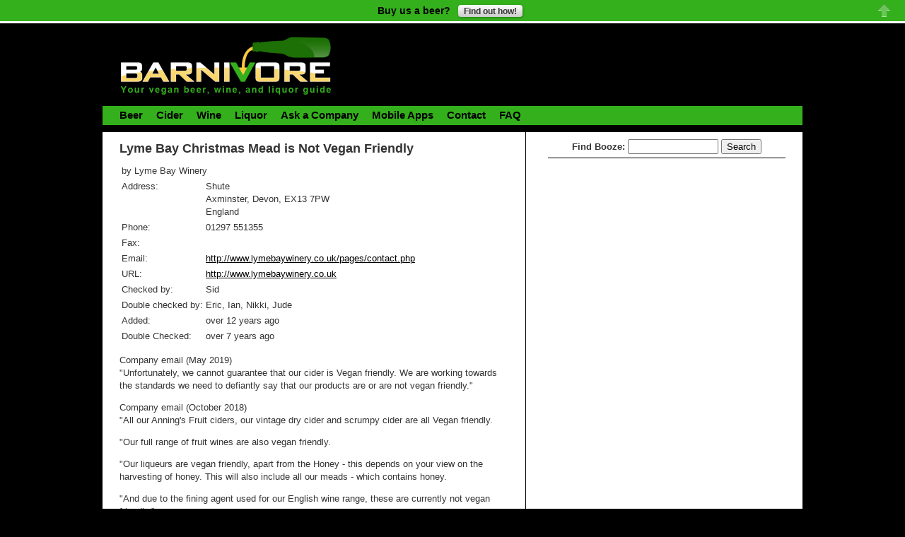

--- FILE ---
content_type: text/html; charset=utf-8
request_url: https://www.barnivore.com/products/14969-lyme-bay-christmas-mead
body_size: 16667
content:
<!DOCTYPE html PUBLIC "-//W3C//DTD XHTML 1.0 Transitional//EN"
       "http://www.w3.org/TR/xhtml1/DTD/xhtml1-transitional.dtd">

<html xmlns="http://www.w3.org/1999/xhtml" xml:lang="en" lang="en">
<head>
  <meta name="viewport" content="width=device-width">
  <meta http-equiv="content-type" content="text/html;charset=UTF-8" />
<script type="text/javascript">window.NREUM||(NREUM={});NREUM.info={"beacon":"bam.nr-data.net","errorBeacon":"bam.nr-data.net","licenseKey":"bb55f9ac1c","applicationID":"400836","transactionName":"cVZdFUMOXFgAQE5GF11dRgJFEh9HDV0W","queueTime":0,"applicationTime":43,"agent":""}</script>
<script type="text/javascript">(window.NREUM||(NREUM={})).init={ajax:{deny_list:["bam.nr-data.net"]},feature_flags:["soft_nav"]};(window.NREUM||(NREUM={})).loader_config={licenseKey:"bb55f9ac1c",applicationID:"400836",browserID:"4265912"};;/*! For license information please see nr-loader-rum-1.308.0.min.js.LICENSE.txt */
(()=>{var e,t,r={163:(e,t,r)=>{"use strict";r.d(t,{j:()=>E});var n=r(384),i=r(1741);var a=r(2555);r(860).K7.genericEvents;const s="experimental.resources",o="register",c=e=>{if(!e||"string"!=typeof e)return!1;try{document.createDocumentFragment().querySelector(e)}catch{return!1}return!0};var d=r(2614),u=r(944),l=r(8122);const f="[data-nr-mask]",g=e=>(0,l.a)(e,(()=>{const e={feature_flags:[],experimental:{allow_registered_children:!1,resources:!1},mask_selector:"*",block_selector:"[data-nr-block]",mask_input_options:{color:!1,date:!1,"datetime-local":!1,email:!1,month:!1,number:!1,range:!1,search:!1,tel:!1,text:!1,time:!1,url:!1,week:!1,textarea:!1,select:!1,password:!0}};return{ajax:{deny_list:void 0,block_internal:!0,enabled:!0,autoStart:!0},api:{get allow_registered_children(){return e.feature_flags.includes(o)||e.experimental.allow_registered_children},set allow_registered_children(t){e.experimental.allow_registered_children=t},duplicate_registered_data:!1},browser_consent_mode:{enabled:!1},distributed_tracing:{enabled:void 0,exclude_newrelic_header:void 0,cors_use_newrelic_header:void 0,cors_use_tracecontext_headers:void 0,allowed_origins:void 0},get feature_flags(){return e.feature_flags},set feature_flags(t){e.feature_flags=t},generic_events:{enabled:!0,autoStart:!0},harvest:{interval:30},jserrors:{enabled:!0,autoStart:!0},logging:{enabled:!0,autoStart:!0},metrics:{enabled:!0,autoStart:!0},obfuscate:void 0,page_action:{enabled:!0},page_view_event:{enabled:!0,autoStart:!0},page_view_timing:{enabled:!0,autoStart:!0},performance:{capture_marks:!1,capture_measures:!1,capture_detail:!0,resources:{get enabled(){return e.feature_flags.includes(s)||e.experimental.resources},set enabled(t){e.experimental.resources=t},asset_types:[],first_party_domains:[],ignore_newrelic:!0}},privacy:{cookies_enabled:!0},proxy:{assets:void 0,beacon:void 0},session:{expiresMs:d.wk,inactiveMs:d.BB},session_replay:{autoStart:!0,enabled:!1,preload:!1,sampling_rate:10,error_sampling_rate:100,collect_fonts:!1,inline_images:!1,fix_stylesheets:!0,mask_all_inputs:!0,get mask_text_selector(){return e.mask_selector},set mask_text_selector(t){c(t)?e.mask_selector="".concat(t,",").concat(f):""===t||null===t?e.mask_selector=f:(0,u.R)(5,t)},get block_class(){return"nr-block"},get ignore_class(){return"nr-ignore"},get mask_text_class(){return"nr-mask"},get block_selector(){return e.block_selector},set block_selector(t){c(t)?e.block_selector+=",".concat(t):""!==t&&(0,u.R)(6,t)},get mask_input_options(){return e.mask_input_options},set mask_input_options(t){t&&"object"==typeof t?e.mask_input_options={...t,password:!0}:(0,u.R)(7,t)}},session_trace:{enabled:!0,autoStart:!0},soft_navigations:{enabled:!0,autoStart:!0},spa:{enabled:!0,autoStart:!0},ssl:void 0,user_actions:{enabled:!0,elementAttributes:["id","className","tagName","type"]}}})());var p=r(6154),m=r(9324);let h=0;const v={buildEnv:m.F3,distMethod:m.Xs,version:m.xv,originTime:p.WN},b={consented:!1},y={appMetadata:{},get consented(){return this.session?.state?.consent||b.consented},set consented(e){b.consented=e},customTransaction:void 0,denyList:void 0,disabled:!1,harvester:void 0,isolatedBacklog:!1,isRecording:!1,loaderType:void 0,maxBytes:3e4,obfuscator:void 0,onerror:void 0,ptid:void 0,releaseIds:{},session:void 0,timeKeeper:void 0,registeredEntities:[],jsAttributesMetadata:{bytes:0},get harvestCount(){return++h}},_=e=>{const t=(0,l.a)(e,y),r=Object.keys(v).reduce((e,t)=>(e[t]={value:v[t],writable:!1,configurable:!0,enumerable:!0},e),{});return Object.defineProperties(t,r)};var w=r(5701);const x=e=>{const t=e.startsWith("http");e+="/",r.p=t?e:"https://"+e};var R=r(7836),k=r(3241);const A={accountID:void 0,trustKey:void 0,agentID:void 0,licenseKey:void 0,applicationID:void 0,xpid:void 0},S=e=>(0,l.a)(e,A),T=new Set;function E(e,t={},r,s){let{init:o,info:c,loader_config:d,runtime:u={},exposed:l=!0}=t;if(!c){const e=(0,n.pV)();o=e.init,c=e.info,d=e.loader_config}e.init=g(o||{}),e.loader_config=S(d||{}),c.jsAttributes??={},p.bv&&(c.jsAttributes.isWorker=!0),e.info=(0,a.D)(c);const f=e.init,m=[c.beacon,c.errorBeacon];T.has(e.agentIdentifier)||(f.proxy.assets&&(x(f.proxy.assets),m.push(f.proxy.assets)),f.proxy.beacon&&m.push(f.proxy.beacon),e.beacons=[...m],function(e){const t=(0,n.pV)();Object.getOwnPropertyNames(i.W.prototype).forEach(r=>{const n=i.W.prototype[r];if("function"!=typeof n||"constructor"===n)return;let a=t[r];e[r]&&!1!==e.exposed&&"micro-agent"!==e.runtime?.loaderType&&(t[r]=(...t)=>{const n=e[r](...t);return a?a(...t):n})})}(e),(0,n.US)("activatedFeatures",w.B)),u.denyList=[...f.ajax.deny_list||[],...f.ajax.block_internal?m:[]],u.ptid=e.agentIdentifier,u.loaderType=r,e.runtime=_(u),T.has(e.agentIdentifier)||(e.ee=R.ee.get(e.agentIdentifier),e.exposed=l,(0,k.W)({agentIdentifier:e.agentIdentifier,drained:!!w.B?.[e.agentIdentifier],type:"lifecycle",name:"initialize",feature:void 0,data:e.config})),T.add(e.agentIdentifier)}},384:(e,t,r)=>{"use strict";r.d(t,{NT:()=>s,US:()=>u,Zm:()=>o,bQ:()=>d,dV:()=>c,pV:()=>l});var n=r(6154),i=r(1863),a=r(1910);const s={beacon:"bam.nr-data.net",errorBeacon:"bam.nr-data.net"};function o(){return n.gm.NREUM||(n.gm.NREUM={}),void 0===n.gm.newrelic&&(n.gm.newrelic=n.gm.NREUM),n.gm.NREUM}function c(){let e=o();return e.o||(e.o={ST:n.gm.setTimeout,SI:n.gm.setImmediate||n.gm.setInterval,CT:n.gm.clearTimeout,XHR:n.gm.XMLHttpRequest,REQ:n.gm.Request,EV:n.gm.Event,PR:n.gm.Promise,MO:n.gm.MutationObserver,FETCH:n.gm.fetch,WS:n.gm.WebSocket},(0,a.i)(...Object.values(e.o))),e}function d(e,t){let r=o();r.initializedAgents??={},t.initializedAt={ms:(0,i.t)(),date:new Date},r.initializedAgents[e]=t}function u(e,t){o()[e]=t}function l(){return function(){let e=o();const t=e.info||{};e.info={beacon:s.beacon,errorBeacon:s.errorBeacon,...t}}(),function(){let e=o();const t=e.init||{};e.init={...t}}(),c(),function(){let e=o();const t=e.loader_config||{};e.loader_config={...t}}(),o()}},782:(e,t,r)=>{"use strict";r.d(t,{T:()=>n});const n=r(860).K7.pageViewTiming},860:(e,t,r)=>{"use strict";r.d(t,{$J:()=>u,K7:()=>c,P3:()=>d,XX:()=>i,Yy:()=>o,df:()=>a,qY:()=>n,v4:()=>s});const n="events",i="jserrors",a="browser/blobs",s="rum",o="browser/logs",c={ajax:"ajax",genericEvents:"generic_events",jserrors:i,logging:"logging",metrics:"metrics",pageAction:"page_action",pageViewEvent:"page_view_event",pageViewTiming:"page_view_timing",sessionReplay:"session_replay",sessionTrace:"session_trace",softNav:"soft_navigations",spa:"spa"},d={[c.pageViewEvent]:1,[c.pageViewTiming]:2,[c.metrics]:3,[c.jserrors]:4,[c.spa]:5,[c.ajax]:6,[c.sessionTrace]:7,[c.softNav]:8,[c.sessionReplay]:9,[c.logging]:10,[c.genericEvents]:11},u={[c.pageViewEvent]:s,[c.pageViewTiming]:n,[c.ajax]:n,[c.spa]:n,[c.softNav]:n,[c.metrics]:i,[c.jserrors]:i,[c.sessionTrace]:a,[c.sessionReplay]:a,[c.logging]:o,[c.genericEvents]:"ins"}},944:(e,t,r)=>{"use strict";r.d(t,{R:()=>i});var n=r(3241);function i(e,t){"function"==typeof console.debug&&(console.debug("New Relic Warning: https://github.com/newrelic/newrelic-browser-agent/blob/main/docs/warning-codes.md#".concat(e),t),(0,n.W)({agentIdentifier:null,drained:null,type:"data",name:"warn",feature:"warn",data:{code:e,secondary:t}}))}},1687:(e,t,r)=>{"use strict";r.d(t,{Ak:()=>d,Ze:()=>f,x3:()=>u});var n=r(3241),i=r(7836),a=r(3606),s=r(860),o=r(2646);const c={};function d(e,t){const r={staged:!1,priority:s.P3[t]||0};l(e),c[e].get(t)||c[e].set(t,r)}function u(e,t){e&&c[e]&&(c[e].get(t)&&c[e].delete(t),p(e,t,!1),c[e].size&&g(e))}function l(e){if(!e)throw new Error("agentIdentifier required");c[e]||(c[e]=new Map)}function f(e="",t="feature",r=!1){if(l(e),!e||!c[e].get(t)||r)return p(e,t);c[e].get(t).staged=!0,g(e)}function g(e){const t=Array.from(c[e]);t.every(([e,t])=>t.staged)&&(t.sort((e,t)=>e[1].priority-t[1].priority),t.forEach(([t])=>{c[e].delete(t),p(e,t)}))}function p(e,t,r=!0){const s=e?i.ee.get(e):i.ee,c=a.i.handlers;if(!s.aborted&&s.backlog&&c){if((0,n.W)({agentIdentifier:e,type:"lifecycle",name:"drain",feature:t}),r){const e=s.backlog[t],r=c[t];if(r){for(let t=0;e&&t<e.length;++t)m(e[t],r);Object.entries(r).forEach(([e,t])=>{Object.values(t||{}).forEach(t=>{t[0]?.on&&t[0]?.context()instanceof o.y&&t[0].on(e,t[1])})})}}s.isolatedBacklog||delete c[t],s.backlog[t]=null,s.emit("drain-"+t,[])}}function m(e,t){var r=e[1];Object.values(t[r]||{}).forEach(t=>{var r=e[0];if(t[0]===r){var n=t[1],i=e[3],a=e[2];n.apply(i,a)}})}},1738:(e,t,r)=>{"use strict";r.d(t,{U:()=>g,Y:()=>f});var n=r(3241),i=r(9908),a=r(1863),s=r(944),o=r(5701),c=r(3969),d=r(8362),u=r(860),l=r(4261);function f(e,t,r,a){const f=a||r;!f||f[e]&&f[e]!==d.d.prototype[e]||(f[e]=function(){(0,i.p)(c.xV,["API/"+e+"/called"],void 0,u.K7.metrics,r.ee),(0,n.W)({agentIdentifier:r.agentIdentifier,drained:!!o.B?.[r.agentIdentifier],type:"data",name:"api",feature:l.Pl+e,data:{}});try{return t.apply(this,arguments)}catch(e){(0,s.R)(23,e)}})}function g(e,t,r,n,s){const o=e.info;null===r?delete o.jsAttributes[t]:o.jsAttributes[t]=r,(s||null===r)&&(0,i.p)(l.Pl+n,[(0,a.t)(),t,r],void 0,"session",e.ee)}},1741:(e,t,r)=>{"use strict";r.d(t,{W:()=>a});var n=r(944),i=r(4261);class a{#e(e,...t){if(this[e]!==a.prototype[e])return this[e](...t);(0,n.R)(35,e)}addPageAction(e,t){return this.#e(i.hG,e,t)}register(e){return this.#e(i.eY,e)}recordCustomEvent(e,t){return this.#e(i.fF,e,t)}setPageViewName(e,t){return this.#e(i.Fw,e,t)}setCustomAttribute(e,t,r){return this.#e(i.cD,e,t,r)}noticeError(e,t){return this.#e(i.o5,e,t)}setUserId(e,t=!1){return this.#e(i.Dl,e,t)}setApplicationVersion(e){return this.#e(i.nb,e)}setErrorHandler(e){return this.#e(i.bt,e)}addRelease(e,t){return this.#e(i.k6,e,t)}log(e,t){return this.#e(i.$9,e,t)}start(){return this.#e(i.d3)}finished(e){return this.#e(i.BL,e)}recordReplay(){return this.#e(i.CH)}pauseReplay(){return this.#e(i.Tb)}addToTrace(e){return this.#e(i.U2,e)}setCurrentRouteName(e){return this.#e(i.PA,e)}interaction(e){return this.#e(i.dT,e)}wrapLogger(e,t,r){return this.#e(i.Wb,e,t,r)}measure(e,t){return this.#e(i.V1,e,t)}consent(e){return this.#e(i.Pv,e)}}},1863:(e,t,r)=>{"use strict";function n(){return Math.floor(performance.now())}r.d(t,{t:()=>n})},1910:(e,t,r)=>{"use strict";r.d(t,{i:()=>a});var n=r(944);const i=new Map;function a(...e){return e.every(e=>{if(i.has(e))return i.get(e);const t="function"==typeof e?e.toString():"",r=t.includes("[native code]"),a=t.includes("nrWrapper");return r||a||(0,n.R)(64,e?.name||t),i.set(e,r),r})}},2555:(e,t,r)=>{"use strict";r.d(t,{D:()=>o,f:()=>s});var n=r(384),i=r(8122);const a={beacon:n.NT.beacon,errorBeacon:n.NT.errorBeacon,licenseKey:void 0,applicationID:void 0,sa:void 0,queueTime:void 0,applicationTime:void 0,ttGuid:void 0,user:void 0,account:void 0,product:void 0,extra:void 0,jsAttributes:{},userAttributes:void 0,atts:void 0,transactionName:void 0,tNamePlain:void 0};function s(e){try{return!!e.licenseKey&&!!e.errorBeacon&&!!e.applicationID}catch(e){return!1}}const o=e=>(0,i.a)(e,a)},2614:(e,t,r)=>{"use strict";r.d(t,{BB:()=>s,H3:()=>n,g:()=>d,iL:()=>c,tS:()=>o,uh:()=>i,wk:()=>a});const n="NRBA",i="SESSION",a=144e5,s=18e5,o={STARTED:"session-started",PAUSE:"session-pause",RESET:"session-reset",RESUME:"session-resume",UPDATE:"session-update"},c={SAME_TAB:"same-tab",CROSS_TAB:"cross-tab"},d={OFF:0,FULL:1,ERROR:2}},2646:(e,t,r)=>{"use strict";r.d(t,{y:()=>n});class n{constructor(e){this.contextId=e}}},2843:(e,t,r)=>{"use strict";r.d(t,{G:()=>a,u:()=>i});var n=r(3878);function i(e,t=!1,r,i){(0,n.DD)("visibilitychange",function(){if(t)return void("hidden"===document.visibilityState&&e());e(document.visibilityState)},r,i)}function a(e,t,r){(0,n.sp)("pagehide",e,t,r)}},3241:(e,t,r)=>{"use strict";r.d(t,{W:()=>a});var n=r(6154);const i="newrelic";function a(e={}){try{n.gm.dispatchEvent(new CustomEvent(i,{detail:e}))}catch(e){}}},3606:(e,t,r)=>{"use strict";r.d(t,{i:()=>a});var n=r(9908);a.on=s;var i=a.handlers={};function a(e,t,r,a){s(a||n.d,i,e,t,r)}function s(e,t,r,i,a){a||(a="feature"),e||(e=n.d);var s=t[a]=t[a]||{};(s[r]=s[r]||[]).push([e,i])}},3878:(e,t,r)=>{"use strict";function n(e,t){return{capture:e,passive:!1,signal:t}}function i(e,t,r=!1,i){window.addEventListener(e,t,n(r,i))}function a(e,t,r=!1,i){document.addEventListener(e,t,n(r,i))}r.d(t,{DD:()=>a,jT:()=>n,sp:()=>i})},3969:(e,t,r)=>{"use strict";r.d(t,{TZ:()=>n,XG:()=>o,rs:()=>i,xV:()=>s,z_:()=>a});const n=r(860).K7.metrics,i="sm",a="cm",s="storeSupportabilityMetrics",o="storeEventMetrics"},4234:(e,t,r)=>{"use strict";r.d(t,{W:()=>a});var n=r(7836),i=r(1687);class a{constructor(e,t){this.agentIdentifier=e,this.ee=n.ee.get(e),this.featureName=t,this.blocked=!1}deregisterDrain(){(0,i.x3)(this.agentIdentifier,this.featureName)}}},4261:(e,t,r)=>{"use strict";r.d(t,{$9:()=>d,BL:()=>o,CH:()=>g,Dl:()=>_,Fw:()=>y,PA:()=>h,Pl:()=>n,Pv:()=>k,Tb:()=>l,U2:()=>a,V1:()=>R,Wb:()=>x,bt:()=>b,cD:()=>v,d3:()=>w,dT:()=>c,eY:()=>p,fF:()=>f,hG:()=>i,k6:()=>s,nb:()=>m,o5:()=>u});const n="api-",i="addPageAction",a="addToTrace",s="addRelease",o="finished",c="interaction",d="log",u="noticeError",l="pauseReplay",f="recordCustomEvent",g="recordReplay",p="register",m="setApplicationVersion",h="setCurrentRouteName",v="setCustomAttribute",b="setErrorHandler",y="setPageViewName",_="setUserId",w="start",x="wrapLogger",R="measure",k="consent"},5289:(e,t,r)=>{"use strict";r.d(t,{GG:()=>s,Qr:()=>c,sB:()=>o});var n=r(3878),i=r(6389);function a(){return"undefined"==typeof document||"complete"===document.readyState}function s(e,t){if(a())return e();const r=(0,i.J)(e),s=setInterval(()=>{a()&&(clearInterval(s),r())},500);(0,n.sp)("load",r,t)}function o(e){if(a())return e();(0,n.DD)("DOMContentLoaded",e)}function c(e){if(a())return e();(0,n.sp)("popstate",e)}},5607:(e,t,r)=>{"use strict";r.d(t,{W:()=>n});const n=(0,r(9566).bz)()},5701:(e,t,r)=>{"use strict";r.d(t,{B:()=>a,t:()=>s});var n=r(3241);const i=new Set,a={};function s(e,t){const r=t.agentIdentifier;a[r]??={},e&&"object"==typeof e&&(i.has(r)||(t.ee.emit("rumresp",[e]),a[r]=e,i.add(r),(0,n.W)({agentIdentifier:r,loaded:!0,drained:!0,type:"lifecycle",name:"load",feature:void 0,data:e})))}},6154:(e,t,r)=>{"use strict";r.d(t,{OF:()=>c,RI:()=>i,WN:()=>u,bv:()=>a,eN:()=>l,gm:()=>s,mw:()=>o,sb:()=>d});var n=r(1863);const i="undefined"!=typeof window&&!!window.document,a="undefined"!=typeof WorkerGlobalScope&&("undefined"!=typeof self&&self instanceof WorkerGlobalScope&&self.navigator instanceof WorkerNavigator||"undefined"!=typeof globalThis&&globalThis instanceof WorkerGlobalScope&&globalThis.navigator instanceof WorkerNavigator),s=i?window:"undefined"!=typeof WorkerGlobalScope&&("undefined"!=typeof self&&self instanceof WorkerGlobalScope&&self||"undefined"!=typeof globalThis&&globalThis instanceof WorkerGlobalScope&&globalThis),o=Boolean("hidden"===s?.document?.visibilityState),c=/iPad|iPhone|iPod/.test(s.navigator?.userAgent),d=c&&"undefined"==typeof SharedWorker,u=((()=>{const e=s.navigator?.userAgent?.match(/Firefox[/\s](\d+\.\d+)/);Array.isArray(e)&&e.length>=2&&e[1]})(),Date.now()-(0,n.t)()),l=()=>"undefined"!=typeof PerformanceNavigationTiming&&s?.performance?.getEntriesByType("navigation")?.[0]?.responseStart},6389:(e,t,r)=>{"use strict";function n(e,t=500,r={}){const n=r?.leading||!1;let i;return(...r)=>{n&&void 0===i&&(e.apply(this,r),i=setTimeout(()=>{i=clearTimeout(i)},t)),n||(clearTimeout(i),i=setTimeout(()=>{e.apply(this,r)},t))}}function i(e){let t=!1;return(...r)=>{t||(t=!0,e.apply(this,r))}}r.d(t,{J:()=>i,s:()=>n})},6630:(e,t,r)=>{"use strict";r.d(t,{T:()=>n});const n=r(860).K7.pageViewEvent},7699:(e,t,r)=>{"use strict";r.d(t,{It:()=>a,KC:()=>o,No:()=>i,qh:()=>s});var n=r(860);const i=16e3,a=1e6,s="SESSION_ERROR",o={[n.K7.logging]:!0,[n.K7.genericEvents]:!1,[n.K7.jserrors]:!1,[n.K7.ajax]:!1}},7836:(e,t,r)=>{"use strict";r.d(t,{P:()=>o,ee:()=>c});var n=r(384),i=r(8990),a=r(2646),s=r(5607);const o="nr@context:".concat(s.W),c=function e(t,r){var n={},s={},u={},l=!1;try{l=16===r.length&&d.initializedAgents?.[r]?.runtime.isolatedBacklog}catch(e){}var f={on:p,addEventListener:p,removeEventListener:function(e,t){var r=n[e];if(!r)return;for(var i=0;i<r.length;i++)r[i]===t&&r.splice(i,1)},emit:function(e,r,n,i,a){!1!==a&&(a=!0);if(c.aborted&&!i)return;t&&a&&t.emit(e,r,n);var o=g(n);m(e).forEach(e=>{e.apply(o,r)});var d=v()[s[e]];d&&d.push([f,e,r,o]);return o},get:h,listeners:m,context:g,buffer:function(e,t){const r=v();if(t=t||"feature",f.aborted)return;Object.entries(e||{}).forEach(([e,n])=>{s[n]=t,t in r||(r[t]=[])})},abort:function(){f._aborted=!0,Object.keys(f.backlog).forEach(e=>{delete f.backlog[e]})},isBuffering:function(e){return!!v()[s[e]]},debugId:r,backlog:l?{}:t&&"object"==typeof t.backlog?t.backlog:{},isolatedBacklog:l};return Object.defineProperty(f,"aborted",{get:()=>{let e=f._aborted||!1;return e||(t&&(e=t.aborted),e)}}),f;function g(e){return e&&e instanceof a.y?e:e?(0,i.I)(e,o,()=>new a.y(o)):new a.y(o)}function p(e,t){n[e]=m(e).concat(t)}function m(e){return n[e]||[]}function h(t){return u[t]=u[t]||e(f,t)}function v(){return f.backlog}}(void 0,"globalEE"),d=(0,n.Zm)();d.ee||(d.ee=c)},8122:(e,t,r)=>{"use strict";r.d(t,{a:()=>i});var n=r(944);function i(e,t){try{if(!e||"object"!=typeof e)return(0,n.R)(3);if(!t||"object"!=typeof t)return(0,n.R)(4);const r=Object.create(Object.getPrototypeOf(t),Object.getOwnPropertyDescriptors(t)),a=0===Object.keys(r).length?e:r;for(let s in a)if(void 0!==e[s])try{if(null===e[s]){r[s]=null;continue}Array.isArray(e[s])&&Array.isArray(t[s])?r[s]=Array.from(new Set([...e[s],...t[s]])):"object"==typeof e[s]&&"object"==typeof t[s]?r[s]=i(e[s],t[s]):r[s]=e[s]}catch(e){r[s]||(0,n.R)(1,e)}return r}catch(e){(0,n.R)(2,e)}}},8362:(e,t,r)=>{"use strict";r.d(t,{d:()=>a});var n=r(9566),i=r(1741);class a extends i.W{agentIdentifier=(0,n.LA)(16)}},8374:(e,t,r)=>{r.nc=(()=>{try{return document?.currentScript?.nonce}catch(e){}return""})()},8990:(e,t,r)=>{"use strict";r.d(t,{I:()=>i});var n=Object.prototype.hasOwnProperty;function i(e,t,r){if(n.call(e,t))return e[t];var i=r();if(Object.defineProperty&&Object.keys)try{return Object.defineProperty(e,t,{value:i,writable:!0,enumerable:!1}),i}catch(e){}return e[t]=i,i}},9324:(e,t,r)=>{"use strict";r.d(t,{F3:()=>i,Xs:()=>a,xv:()=>n});const n="1.308.0",i="PROD",a="CDN"},9566:(e,t,r)=>{"use strict";r.d(t,{LA:()=>o,bz:()=>s});var n=r(6154);const i="xxxxxxxx-xxxx-4xxx-yxxx-xxxxxxxxxxxx";function a(e,t){return e?15&e[t]:16*Math.random()|0}function s(){const e=n.gm?.crypto||n.gm?.msCrypto;let t,r=0;return e&&e.getRandomValues&&(t=e.getRandomValues(new Uint8Array(30))),i.split("").map(e=>"x"===e?a(t,r++).toString(16):"y"===e?(3&a()|8).toString(16):e).join("")}function o(e){const t=n.gm?.crypto||n.gm?.msCrypto;let r,i=0;t&&t.getRandomValues&&(r=t.getRandomValues(new Uint8Array(e)));const s=[];for(var o=0;o<e;o++)s.push(a(r,i++).toString(16));return s.join("")}},9908:(e,t,r)=>{"use strict";r.d(t,{d:()=>n,p:()=>i});var n=r(7836).ee.get("handle");function i(e,t,r,i,a){a?(a.buffer([e],i),a.emit(e,t,r)):(n.buffer([e],i),n.emit(e,t,r))}}},n={};function i(e){var t=n[e];if(void 0!==t)return t.exports;var a=n[e]={exports:{}};return r[e](a,a.exports,i),a.exports}i.m=r,i.d=(e,t)=>{for(var r in t)i.o(t,r)&&!i.o(e,r)&&Object.defineProperty(e,r,{enumerable:!0,get:t[r]})},i.f={},i.e=e=>Promise.all(Object.keys(i.f).reduce((t,r)=>(i.f[r](e,t),t),[])),i.u=e=>"nr-rum-1.308.0.min.js",i.o=(e,t)=>Object.prototype.hasOwnProperty.call(e,t),e={},t="NRBA-1.308.0.PROD:",i.l=(r,n,a,s)=>{if(e[r])e[r].push(n);else{var o,c;if(void 0!==a)for(var d=document.getElementsByTagName("script"),u=0;u<d.length;u++){var l=d[u];if(l.getAttribute("src")==r||l.getAttribute("data-webpack")==t+a){o=l;break}}if(!o){c=!0;var f={296:"sha512-+MIMDsOcckGXa1EdWHqFNv7P+JUkd5kQwCBr3KE6uCvnsBNUrdSt4a/3/L4j4TxtnaMNjHpza2/erNQbpacJQA=="};(o=document.createElement("script")).charset="utf-8",i.nc&&o.setAttribute("nonce",i.nc),o.setAttribute("data-webpack",t+a),o.src=r,0!==o.src.indexOf(window.location.origin+"/")&&(o.crossOrigin="anonymous"),f[s]&&(o.integrity=f[s])}e[r]=[n];var g=(t,n)=>{o.onerror=o.onload=null,clearTimeout(p);var i=e[r];if(delete e[r],o.parentNode&&o.parentNode.removeChild(o),i&&i.forEach(e=>e(n)),t)return t(n)},p=setTimeout(g.bind(null,void 0,{type:"timeout",target:o}),12e4);o.onerror=g.bind(null,o.onerror),o.onload=g.bind(null,o.onload),c&&document.head.appendChild(o)}},i.r=e=>{"undefined"!=typeof Symbol&&Symbol.toStringTag&&Object.defineProperty(e,Symbol.toStringTag,{value:"Module"}),Object.defineProperty(e,"__esModule",{value:!0})},i.p="https://js-agent.newrelic.com/",(()=>{var e={374:0,840:0};i.f.j=(t,r)=>{var n=i.o(e,t)?e[t]:void 0;if(0!==n)if(n)r.push(n[2]);else{var a=new Promise((r,i)=>n=e[t]=[r,i]);r.push(n[2]=a);var s=i.p+i.u(t),o=new Error;i.l(s,r=>{if(i.o(e,t)&&(0!==(n=e[t])&&(e[t]=void 0),n)){var a=r&&("load"===r.type?"missing":r.type),s=r&&r.target&&r.target.src;o.message="Loading chunk "+t+" failed: ("+a+": "+s+")",o.name="ChunkLoadError",o.type=a,o.request=s,n[1](o)}},"chunk-"+t,t)}};var t=(t,r)=>{var n,a,[s,o,c]=r,d=0;if(s.some(t=>0!==e[t])){for(n in o)i.o(o,n)&&(i.m[n]=o[n]);if(c)c(i)}for(t&&t(r);d<s.length;d++)a=s[d],i.o(e,a)&&e[a]&&e[a][0](),e[a]=0},r=self["webpackChunk:NRBA-1.308.0.PROD"]=self["webpackChunk:NRBA-1.308.0.PROD"]||[];r.forEach(t.bind(null,0)),r.push=t.bind(null,r.push.bind(r))})(),(()=>{"use strict";i(8374);var e=i(8362),t=i(860);const r=Object.values(t.K7);var n=i(163);var a=i(9908),s=i(1863),o=i(4261),c=i(1738);var d=i(1687),u=i(4234),l=i(5289),f=i(6154),g=i(944),p=i(384);const m=e=>f.RI&&!0===e?.privacy.cookies_enabled;function h(e){return!!(0,p.dV)().o.MO&&m(e)&&!0===e?.session_trace.enabled}var v=i(6389),b=i(7699);class y extends u.W{constructor(e,t){super(e.agentIdentifier,t),this.agentRef=e,this.abortHandler=void 0,this.featAggregate=void 0,this.loadedSuccessfully=void 0,this.onAggregateImported=new Promise(e=>{this.loadedSuccessfully=e}),this.deferred=Promise.resolve(),!1===e.init[this.featureName].autoStart?this.deferred=new Promise((t,r)=>{this.ee.on("manual-start-all",(0,v.J)(()=>{(0,d.Ak)(e.agentIdentifier,this.featureName),t()}))}):(0,d.Ak)(e.agentIdentifier,t)}importAggregator(e,t,r={}){if(this.featAggregate)return;const n=async()=>{let n;await this.deferred;try{if(m(e.init)){const{setupAgentSession:t}=await i.e(296).then(i.bind(i,3305));n=t(e)}}catch(e){(0,g.R)(20,e),this.ee.emit("internal-error",[e]),(0,a.p)(b.qh,[e],void 0,this.featureName,this.ee)}try{if(!this.#t(this.featureName,n,e.init))return(0,d.Ze)(this.agentIdentifier,this.featureName),void this.loadedSuccessfully(!1);const{Aggregate:i}=await t();this.featAggregate=new i(e,r),e.runtime.harvester.initializedAggregates.push(this.featAggregate),this.loadedSuccessfully(!0)}catch(e){(0,g.R)(34,e),this.abortHandler?.(),(0,d.Ze)(this.agentIdentifier,this.featureName,!0),this.loadedSuccessfully(!1),this.ee&&this.ee.abort()}};f.RI?(0,l.GG)(()=>n(),!0):n()}#t(e,r,n){if(this.blocked)return!1;switch(e){case t.K7.sessionReplay:return h(n)&&!!r;case t.K7.sessionTrace:return!!r;default:return!0}}}var _=i(6630),w=i(2614),x=i(3241);class R extends y{static featureName=_.T;constructor(e){var t;super(e,_.T),this.setupInspectionEvents(e.agentIdentifier),t=e,(0,c.Y)(o.Fw,function(e,r){"string"==typeof e&&("/"!==e.charAt(0)&&(e="/"+e),t.runtime.customTransaction=(r||"http://custom.transaction")+e,(0,a.p)(o.Pl+o.Fw,[(0,s.t)()],void 0,void 0,t.ee))},t),this.importAggregator(e,()=>i.e(296).then(i.bind(i,3943)))}setupInspectionEvents(e){const t=(t,r)=>{t&&(0,x.W)({agentIdentifier:e,timeStamp:t.timeStamp,loaded:"complete"===t.target.readyState,type:"window",name:r,data:t.target.location+""})};(0,l.sB)(e=>{t(e,"DOMContentLoaded")}),(0,l.GG)(e=>{t(e,"load")}),(0,l.Qr)(e=>{t(e,"navigate")}),this.ee.on(w.tS.UPDATE,(t,r)=>{(0,x.W)({agentIdentifier:e,type:"lifecycle",name:"session",data:r})})}}class k extends e.d{constructor(e){var t;(super(),f.gm)?(this.features={},(0,p.bQ)(this.agentIdentifier,this),this.desiredFeatures=new Set(e.features||[]),this.desiredFeatures.add(R),(0,n.j)(this,e,e.loaderType||"agent"),t=this,(0,c.Y)(o.cD,function(e,r,n=!1){if("string"==typeof e){if(["string","number","boolean"].includes(typeof r)||null===r)return(0,c.U)(t,e,r,o.cD,n);(0,g.R)(40,typeof r)}else(0,g.R)(39,typeof e)},t),function(e){(0,c.Y)(o.Dl,function(t,r=!1){if("string"!=typeof t&&null!==t)return void(0,g.R)(41,typeof t);const n=e.info.jsAttributes["enduser.id"];r&&null!=n&&n!==t?(0,a.p)(o.Pl+"setUserIdAndResetSession",[t],void 0,"session",e.ee):(0,c.U)(e,"enduser.id",t,o.Dl,!0)},e)}(this),function(e){(0,c.Y)(o.nb,function(t){if("string"==typeof t||null===t)return(0,c.U)(e,"application.version",t,o.nb,!1);(0,g.R)(42,typeof t)},e)}(this),function(e){(0,c.Y)(o.d3,function(){e.ee.emit("manual-start-all")},e)}(this),function(e){(0,c.Y)(o.Pv,function(t=!0){if("boolean"==typeof t){if((0,a.p)(o.Pl+o.Pv,[t],void 0,"session",e.ee),e.runtime.consented=t,t){const t=e.features.page_view_event;t.onAggregateImported.then(e=>{const r=t.featAggregate;e&&!r.sentRum&&r.sendRum()})}}else(0,g.R)(65,typeof t)},e)}(this),this.run()):(0,g.R)(21)}get config(){return{info:this.info,init:this.init,loader_config:this.loader_config,runtime:this.runtime}}get api(){return this}run(){try{const e=function(e){const t={};return r.forEach(r=>{t[r]=!!e[r]?.enabled}),t}(this.init),n=[...this.desiredFeatures];n.sort((e,r)=>t.P3[e.featureName]-t.P3[r.featureName]),n.forEach(r=>{if(!e[r.featureName]&&r.featureName!==t.K7.pageViewEvent)return;if(r.featureName===t.K7.spa)return void(0,g.R)(67);const n=function(e){switch(e){case t.K7.ajax:return[t.K7.jserrors];case t.K7.sessionTrace:return[t.K7.ajax,t.K7.pageViewEvent];case t.K7.sessionReplay:return[t.K7.sessionTrace];case t.K7.pageViewTiming:return[t.K7.pageViewEvent];default:return[]}}(r.featureName).filter(e=>!(e in this.features));n.length>0&&(0,g.R)(36,{targetFeature:r.featureName,missingDependencies:n}),this.features[r.featureName]=new r(this)})}catch(e){(0,g.R)(22,e);for(const e in this.features)this.features[e].abortHandler?.();const t=(0,p.Zm)();delete t.initializedAgents[this.agentIdentifier]?.features,delete this.sharedAggregator;return t.ee.get(this.agentIdentifier).abort(),!1}}}var A=i(2843),S=i(782);class T extends y{static featureName=S.T;constructor(e){super(e,S.T),f.RI&&((0,A.u)(()=>(0,a.p)("docHidden",[(0,s.t)()],void 0,S.T,this.ee),!0),(0,A.G)(()=>(0,a.p)("winPagehide",[(0,s.t)()],void 0,S.T,this.ee)),this.importAggregator(e,()=>i.e(296).then(i.bind(i,2117))))}}var E=i(3969);class I extends y{static featureName=E.TZ;constructor(e){super(e,E.TZ),f.RI&&document.addEventListener("securitypolicyviolation",e=>{(0,a.p)(E.xV,["Generic/CSPViolation/Detected"],void 0,this.featureName,this.ee)}),this.importAggregator(e,()=>i.e(296).then(i.bind(i,9623)))}}new k({features:[R,T,I],loaderType:"lite"})})()})();</script>
  <title>Lyme Bay Christmas Mead is Not Vegan Friendly - Barnivore vegan wine guide</title>
  <meta name="Description" content="Barnivore says that Lyme Bay Christmas Mead is Not Vegan Friendly" />
  <link rel="stylesheet" href="/assets/application-32760b92f235755058d1fcec88aef1d7103cb58bd9d1e1f368659116e9443c3a.css" />
  <script src="/assets/application-0e7d575e435b9a9c69a0e299cef5b2aba4aeeda2b49b0e72c7dbfeaac198fd72.js"></script>
  <script async src="https://www.googletagmanager.com/gtag/js?id=G-4KQFTLGPLZ"></script>
  <script>
    window.dataLayer = window.dataLayer || [];
    function gtag(){dataLayer.push(arguments);}
    gtag('js', new Date());

    gtag('config', 'G-4KQFTLGPLZ');
  </script>
  
</head>
<body class="products show">

<div id = "header">
  <a href = "/"><img src = "/images/logo-300x90.png" width="300" height="90" alt = "Barnivore, your vegan wine and beer guide" /></a>

  <div id = "mainmenu">
    <ul>
      <li class = "first"><a href = "/beer">Beer</a></li>
      <li><a href = "/cider">Cider</a></li>
      <li><a href = "/wine">Wine</a></li>
      <li><a href = "/liquor">Liquor</a></li>
      <li><a href = "/askacompany">Ask a Company</a></li>
      <li><a href = "/mobile">Mobile Apps</a></li>
      <li><a href = "/contact">Contact</a></li>
      <li><a href = "/faq">FAQ</a></li>
    </ul>
  </div>
</div>
<div id = "wrapper">

  <div id = "searchbox-mobile">
    <form action="/search" method="get">
        <label for="keyword">Find Booze:</label>
        <input name = "keyword" id = "keyword" value = "" class="search" />
        <input type="submit" value="Search" data-disable-with="Search" />
    </form>
  </div>

  <div id = "right">

    <div id = "searchbox">
      <form action="/search" method="get">
          <label for="keyword">Find Booze:</label>
          <input name = "keyword" id = "keyword" value = "" class="search" />
          <input type="submit" value="Search" data-disable-with="Search" />
      </form>
    </div>

  </div>

  <div id = "content">
    <p style="color: green"></p>
    <h1>Lyme Bay Christmas Mead is Not Vegan Friendly</h1>
<table class='contact_info'>
<tr>
<td colspan='2'>by Lyme Bay Winery</td>
</tr>
<tr>
<td class='label' valign='top'>Address:</td>
<td>Shute<br />Axminster, Devon, EX13 7PW<br />England</td>
</tr>
<tr>
<td class='label' valign='top'>Phone:</td>
<td>01297 551355</td>
</tr>
<tr>
<td class='label' valign='top'>Fax:</td>
<td></td>
</tr>
<tr>
<td class='label' valign='top'>Email:</td>
<td><a href="http://www.lymebaywinery.co.uk/pages/contact.php">http://www.lymebaywinery.co.uk/pages/contact.php</a></td>
</tr>
<tr>
<td class='label' valign='top'>URL:</td>
<td><a href="http://www.lymebaywinery.co.uk">http://www.lymebaywinery.co.uk</a></td>
</tr>
<tr>
<td class='label' valign='top'>Checked by:</td>
<td>Sid</td>
</tr>
<tr>
<td class='label' valign='top'>Double checked by:</td>
<td>Eric, Ian, Nikki, Jude</td>
</tr>
<tr>
<td class='label' valign='top'>Added:</td>
<td>over 12 years ago</td>
</tr>
<tr>
<td class='label' valign='top'>Double Checked:</td>
<td>over 7 years ago</td>
</tr>
</table>

<div class='notes' data-nosnippet>

<p>Company email (May 2019)
<br />"Unfortunately, we cannot guarantee that our cider is Vegan friendly. We are working towards the standards we need to defiantly say that our products are or are not vegan friendly."</p>

<p>Company email (October 2018)
<br />"All our Anning's Fruit ciders, our vintage dry cider and scrumpy cider are all Vegan friendly.</p>

<p>"Our full range of fruit wines are also vegan friendly.</p>

<p>"Our liqueurs are vegan friendly, apart from the Honey - this depends on your view on the harvesting of honey. This will also include all our meads - which contains honey.  </p>

<p>"And due to the fining agent used for our English wine range, these are currently not vegan friendly."</p>

<p>Company email (June 2016) re Highland Wineries Moniack Mead:</p>

<p>[Q: Is Moniack Mead suitable for vegetarians?] "It is indeed!" [But still contains honey]</p>

<p>Company email (July 2013):
<br />"Thank you for your enquiry, all of our Lyme Bay products are suitable for Vegans with the exception of our cream liqueurs and our meads. As for the Otter Ale products it is probably best if you contact them or maybe have a look at their website as we are unsure of their exact contents"</p>

<p>Company email:
<br />"Below I have compiled you a list of products NOT suitable for Vegans.
<br /> 
<br />WINES
<br />Mead Wine (all of them)
<br />Cherry Wine
<br /> 
<br />LIQUEURS
<br />Whisky Mead
<br />Cherry Brandy
<br />Cream Liqueurs (all of them)
<br /> 
<br />PRESERVES
<br />Lemon Curd
<br /> 
<br />And everything else you see in our range is suitable for Vegans."</p>
</div>
<h2>Other products by Lyme Bay Winery:</h2>
<ul class='products'>
<li class='Green'>
<div class='icon'></div>
<div class='status'>
Vegan Friendly
</div>
<div class='info'>
<div class='name'>
<a href="/products/14937-lyme-bay-lymelight-elderberry-wine">Lyme Bay Lymelight Elderberry Wine</a>
</div>
<div class='byline'>
by <a href="/wine/1475/Lyme-Bay-Winery">Lyme Bay Winery</a>, England
<div class='mobile-status'>
Vegan Friendly
</div>
</div>
</div>
<div class='clear'></div>
</li>
<li class='Red'>
<div class='icon'></div>
<div class='status'>
Not Vegan Friendly
</div>
<div class='info'>
<div class='name'>
<a href="/products/14932-lyme-bay-jack-ratt-scrumpy-cider">Lyme Bay Jack Ratt Scrumpy Cider</a>
</div>
<div class='byline'>
by <a href="/cider/1475/Lyme-Bay-Winery">Lyme Bay Winery</a>, England
<div class='mobile-status'>
Not Vegan Friendly
</div>
</div>
</div>
<div class='clear'></div>
</li>
<li class='Red'>
<div class='icon'></div>
<div class='status'>
Not Vegan Friendly
</div>
<div class='info'>
<div class='name'>
<a href="/products/14933-lyme-bay-sparkling-cider">Lyme Bay Sparkling Cider</a>
</div>
<div class='byline'>
by <a href="/cider/1475/Lyme-Bay-Winery">Lyme Bay Winery</a>, England
<div class='mobile-status'>
Not Vegan Friendly
</div>
</div>
</div>
<div class='clear'></div>
</li>
<li class='Red'>
<div class='icon'></div>
<div class='status'>
Not Vegan Friendly
</div>
<div class='info'>
<div class='name'>
<a href="/products/14934-lyme-bay-mulled-cider">Lyme Bay Mulled Cider</a>
</div>
<div class='byline'>
by <a href="/cider/1475/Lyme-Bay-Winery">Lyme Bay Winery</a>, England
<div class='mobile-status'>
Not Vegan Friendly
</div>
</div>
</div>
<div class='clear'></div>
</li>
<li class='Green'>
<div class='icon'></div>
<div class='status'>
Vegan Friendly
</div>
<div class='info'>
<div class='name'>
<a href="/products/14935-lyme-bay-lymelight-blackberry-wine">Lyme Bay Lymelight Blackberry Wine</a>
</div>
<div class='byline'>
by <a href="/wine/1475/Lyme-Bay-Winery">Lyme Bay Winery</a>, England
<div class='mobile-status'>
Vegan Friendly
</div>
</div>
</div>
<div class='clear'></div>
</li>
<li class='Green'>
<div class='icon'></div>
<div class='status'>
Vegan Friendly
</div>
<div class='info'>
<div class='name'>
<a href="/products/14936-lyme-bay-lymelight-cherry-wine">Lyme Bay Lymelight Cherry Wine</a>
</div>
<div class='byline'>
by <a href="/wine/1475/Lyme-Bay-Winery">Lyme Bay Winery</a>, England
<div class='mobile-status'>
Vegan Friendly
</div>
</div>
</div>
<div class='clear'></div>
</li>
<li class='Green'>
<div class='icon'></div>
<div class='status'>
Vegan Friendly
</div>
<div class='info'>
<div class='name'>
<a href="/products/14938-lyme-bay-lymelight-ginger-nettle-wine">Lyme Bay Lymelight Ginger &amp; Nettle Wine</a>
</div>
<div class='byline'>
by <a href="/wine/1475/Lyme-Bay-Winery">Lyme Bay Winery</a>, England
<div class='mobile-status'>
Vegan Friendly
</div>
</div>
</div>
<div class='clear'></div>
</li>
<li class='Green'>
<div class='icon'></div>
<div class='status'>
Vegan Friendly
</div>
<div class='info'>
<div class='name'>
<a href="/products/14939-lyme-bay-lymelight-gooseberry-wine">Lyme Bay Lymelight Gooseberry Wine</a>
</div>
<div class='byline'>
by <a href="/wine/1475/Lyme-Bay-Winery">Lyme Bay Winery</a>, England
<div class='mobile-status'>
Vegan Friendly
</div>
</div>
</div>
<div class='clear'></div>
</li>
<li class='Green'>
<div class='icon'></div>
<div class='status'>
Vegan Friendly
</div>
<div class='info'>
<div class='name'>
<a href="/products/14940-lyme-bay-lymelight-strawberry-wine">Lyme Bay Lymelight Strawberry Wine</a>
</div>
<div class='byline'>
by <a href="/wine/1475/Lyme-Bay-Winery">Lyme Bay Winery</a>, England
<div class='mobile-status'>
Vegan Friendly
</div>
</div>
</div>
<div class='clear'></div>
</li>
<li class='Green'>
<div class='icon'></div>
<div class='status'>
Vegan Friendly
</div>
<div class='info'>
<div class='name'>
<a href="/products/14941-lyme-bay-strawberry-sparkling-wine">Lyme Bay Strawberry Sparkling Wine</a>
</div>
<div class='byline'>
by <a href="/wine/1475/Lyme-Bay-Winery">Lyme Bay Winery</a>, England
<div class='mobile-status'>
Vegan Friendly
</div>
</div>
</div>
<div class='clear'></div>
</li>
<li class='Green'>
<div class='icon'></div>
<div class='status'>
Vegan Friendly
</div>
<div class='info'>
<div class='name'>
<a href="/products/14942-lyme-bay-elderflower-sparkling-wine">Lyme Bay Elderflower Sparkling Wine</a>
</div>
<div class='byline'>
by <a href="/wine/1475/Lyme-Bay-Winery">Lyme Bay Winery</a>, England
<div class='mobile-status'>
Vegan Friendly
</div>
</div>
</div>
<div class='clear'></div>
</li>
<li class='Green'>
<div class='icon'></div>
<div class='status'>
Vegan Friendly
</div>
<div class='info'>
<div class='name'>
<a href="/products/14943-lyme-bay-apricot-wine">Lyme Bay Apricot Wine</a>
</div>
<div class='byline'>
by <a href="/wine/1475/Lyme-Bay-Winery">Lyme Bay Winery</a>, England
<div class='mobile-status'>
Vegan Friendly
</div>
</div>
</div>
<div class='clear'></div>
</li>
<li class='Green'>
<div class='icon'></div>
<div class='status'>
Vegan Friendly
</div>
<div class='info'>
<div class='name'>
<a href="/products/14944-lyme-bay-birch-wine">Lyme Bay Birch Wine</a>
</div>
<div class='byline'>
by <a href="/wine/1475/Lyme-Bay-Winery">Lyme Bay Winery</a>, England
<div class='mobile-status'>
Vegan Friendly
</div>
</div>
</div>
<div class='clear'></div>
</li>
<li class='Green'>
<div class='icon'></div>
<div class='status'>
Vegan Friendly
</div>
<div class='info'>
<div class='name'>
<a href="/products/14945-lyme-bay-blackbeer-and-raisin-wine">Lyme Bay Blackbeer and Raisin Wine</a>
</div>
<div class='byline'>
by <a href="/wine/1475/Lyme-Bay-Winery">Lyme Bay Winery</a>, England
<div class='mobile-status'>
Vegan Friendly
</div>
</div>
</div>
<div class='clear'></div>
</li>
<li class='Green'>
<div class='icon'></div>
<div class='status'>
Vegan Friendly
</div>
<div class='info'>
<div class='name'>
<a href="/products/14946-lyme-bay-blackberry-wine">Lyme Bay Blackberry Wine</a>
</div>
<div class='byline'>
by <a href="/wine/1475/Lyme-Bay-Winery">Lyme Bay Winery</a>, England
<div class='mobile-status'>
Vegan Friendly
</div>
</div>
</div>
<div class='clear'></div>
</li>
<li class='Green'>
<div class='icon'></div>
<div class='status'>
Vegan Friendly
</div>
<div class='info'>
<div class='name'>
<a href="/products/14947-lyme-bay-blackcurrant-wine">Lyme Bay Blackcurrant Wine</a>
</div>
<div class='byline'>
by <a href="/wine/1475/Lyme-Bay-Winery">Lyme Bay Winery</a>, England
<div class='mobile-status'>
Vegan Friendly
</div>
</div>
</div>
<div class='clear'></div>
</li>
<li class='Green'>
<div class='icon'></div>
<div class='status'>
Vegan Friendly
</div>
<div class='info'>
<div class='name'>
<a href="/products/14948-lyme-bay-cherry-wine">Lyme Bay Cherry Wine</a>
</div>
<div class='byline'>
by <a href="/wine/1475/Lyme-Bay-Winery">Lyme Bay Winery</a>, England
<div class='mobile-status'>
Vegan Friendly
</div>
</div>
</div>
<div class='clear'></div>
</li>
<li class='Green'>
<div class='icon'></div>
<div class='status'>
Vegan Friendly
</div>
<div class='info'>
<div class='name'>
<a href="/products/14949-lyme-bay-cowslip-wine">Lyme Bay Cowslip Wine</a>
</div>
<div class='byline'>
by <a href="/wine/1475/Lyme-Bay-Winery">Lyme Bay Winery</a>, England
<div class='mobile-status'>
Vegan Friendly
</div>
</div>
</div>
<div class='clear'></div>
</li>
<li class='Green'>
<div class='icon'></div>
<div class='status'>
Vegan Friendly
</div>
<div class='info'>
<div class='name'>
<a href="/products/14950-lyme-bay-cranberry-wine">Lyme Bay Cranberry Wine</a>
</div>
<div class='byline'>
by <a href="/wine/1475/Lyme-Bay-Winery">Lyme Bay Winery</a>, England
<div class='mobile-status'>
Vegan Friendly
</div>
</div>
</div>
<div class='clear'></div>
</li>
<li class='Green'>
<div class='icon'></div>
<div class='status'>
Vegan Friendly
</div>
<div class='info'>
<div class='name'>
<a href="/products/14951-lyme-bay-damson-wine">Lyme Bay Damson Wine</a>
</div>
<div class='byline'>
by <a href="/wine/1475/Lyme-Bay-Winery">Lyme Bay Winery</a>, England
<div class='mobile-status'>
Vegan Friendly
</div>
</div>
</div>
<div class='clear'></div>
</li>
<li class='Green'>
<div class='icon'></div>
<div class='status'>
Vegan Friendly
</div>
<div class='info'>
<div class='name'>
<a href="/products/14952-lyme-bay-elderberry-wine">Lyme Bay Elderberry Wine</a>
</div>
<div class='byline'>
by <a href="/wine/1475/Lyme-Bay-Winery">Lyme Bay Winery</a>, England
<div class='mobile-status'>
Vegan Friendly
</div>
</div>
</div>
<div class='clear'></div>
</li>
<li class='Green'>
<div class='icon'></div>
<div class='status'>
Vegan Friendly
</div>
<div class='info'>
<div class='name'>
<a href="/products/14953-lyme-bay-elderflower-wine">Lyme Bay Elderflower Wine</a>
</div>
<div class='byline'>
by <a href="/wine/1475/Lyme-Bay-Winery">Lyme Bay Winery</a>, England
<div class='mobile-status'>
Vegan Friendly
</div>
</div>
</div>
<div class='clear'></div>
</li>
<li class='Green'>
<div class='icon'></div>
<div class='status'>
Vegan Friendly
</div>
<div class='info'>
<div class='name'>
<a href="/products/14954-lyme-bay-ginger-wine">Lyme Bay Ginger Wine</a>
</div>
<div class='byline'>
by <a href="/wine/1475/Lyme-Bay-Winery">Lyme Bay Winery</a>, England
<div class='mobile-status'>
Vegan Friendly
</div>
</div>
</div>
<div class='clear'></div>
</li>
<li class='Green'>
<div class='icon'></div>
<div class='status'>
Vegan Friendly
</div>
<div class='info'>
<div class='name'>
<a href="/products/14955-lyme-bay-gooseberry-wine">Lyme Bay Gooseberry Wine</a>
</div>
<div class='byline'>
by <a href="/wine/1475/Lyme-Bay-Winery">Lyme Bay Winery</a>, England
<div class='mobile-status'>
Vegan Friendly
</div>
</div>
</div>
<div class='clear'></div>
</li>
<li class='Red'>
<div class='icon'></div>
<div class='status'>
Not Vegan Friendly
</div>
<div class='info'>
<div class='name'>
<a href="/products/14956-lyme-bay-traditional-mead">Lyme Bay Traditional Mead</a>
</div>
<div class='byline'>
by <a href="/wine/1475/Lyme-Bay-Winery">Lyme Bay Winery</a>, England
<div class='mobile-status'>
Not Vegan Friendly
</div>
</div>
</div>
<div class='clear'></div>
</li>
<li class='Red'>
<div class='icon'></div>
<div class='status'>
Not Vegan Friendly
</div>
<div class='info'>
<div class='name'>
<a href="/products/14957-lyme-bay-westcountry-mead">Lyme Bay Westcountry Mead</a>
</div>
<div class='byline'>
by <a href="/wine/1475/Lyme-Bay-Winery">Lyme Bay Winery</a>, England
<div class='mobile-status'>
Not Vegan Friendly
</div>
</div>
</div>
<div class='clear'></div>
</li>
<li class='Red'>
<div class='icon'></div>
<div class='status'>
Not Vegan Friendly
</div>
<div class='info'>
<div class='name'>
<a href="/products/14958-lyme-bay-garden-mead">Lyme Bay Garden Mead</a>
</div>
<div class='byline'>
by <a href="/wine/1475/Lyme-Bay-Winery">Lyme Bay Winery</a>, England
<div class='mobile-status'>
Not Vegan Friendly
</div>
</div>
</div>
<div class='clear'></div>
</li>
<li class='Red'>
<div class='icon'></div>
<div class='status'>
Not Vegan Friendly
</div>
<div class='info'>
<div class='name'>
<a href="/products/14959-lyme-bay-tournament-mead">Lyme Bay Tournament Mead</a>
</div>
<div class='byline'>
by <a href="/wine/1475/Lyme-Bay-Winery">Lyme Bay Winery</a>, England
<div class='mobile-status'>
Not Vegan Friendly
</div>
</div>
</div>
<div class='clear'></div>
</li>
<li class='Green'>
<div class='icon'></div>
<div class='status'>
Vegan Friendly
</div>
<div class='info'>
<div class='name'>
<a href="/products/14960-lyme-bay-nettle-wine">Lyme Bay Nettle Wine</a>
</div>
<div class='byline'>
by <a href="/wine/1475/Lyme-Bay-Winery">Lyme Bay Winery</a>, England
<div class='mobile-status'>
Vegan Friendly
</div>
</div>
</div>
<div class='clear'></div>
</li>
<li class='Green'>
<div class='icon'></div>
<div class='status'>
Vegan Friendly
</div>
<div class='info'>
<div class='name'>
<a href="/products/14961-lyme-bay-peach-wine">Lyme Bay Peach Wine</a>
</div>
<div class='byline'>
by <a href="/wine/1475/Lyme-Bay-Winery">Lyme Bay Winery</a>, England
<div class='mobile-status'>
Vegan Friendly
</div>
</div>
</div>
<div class='clear'></div>
</li>
<li class='Green'>
<div class='icon'></div>
<div class='status'>
Vegan Friendly
</div>
<div class='info'>
<div class='name'>
<a href="/products/14962-lyme-bay-plum-wine">Lyme Bay Plum Wine</a>
</div>
<div class='byline'>
by <a href="/wine/1475/Lyme-Bay-Winery">Lyme Bay Winery</a>, England
<div class='mobile-status'>
Vegan Friendly
</div>
</div>
</div>
<div class='clear'></div>
</li>
<li class='Green'>
<div class='icon'></div>
<div class='status'>
Vegan Friendly
</div>
<div class='info'>
<div class='name'>
<a href="/products/14963-lyme-bay-quince-wine">Lyme Bay Quince Wine</a>
</div>
<div class='byline'>
by <a href="/wine/1475/Lyme-Bay-Winery">Lyme Bay Winery</a>, England
<div class='mobile-status'>
Vegan Friendly
</div>
</div>
</div>
<div class='clear'></div>
</li>
<li class='Green'>
<div class='icon'></div>
<div class='status'>
Vegan Friendly
</div>
<div class='info'>
<div class='name'>
<a href="/products/14964-lyme-bay-raspberry-wine">Lyme Bay Raspberry Wine</a>
</div>
<div class='byline'>
by <a href="/wine/1475/Lyme-Bay-Winery">Lyme Bay Winery</a>, England
<div class='mobile-status'>
Vegan Friendly
</div>
</div>
</div>
<div class='clear'></div>
</li>
<li class='Green'>
<div class='icon'></div>
<div class='status'>
Vegan Friendly
</div>
<div class='info'>
<div class='name'>
<a href="/products/14965-lyme-bay-rosehip-wine">Lyme Bay Rosehip Wine</a>
</div>
<div class='byline'>
by <a href="/wine/1475/Lyme-Bay-Winery">Lyme Bay Winery</a>, England
<div class='mobile-status'>
Vegan Friendly
</div>
</div>
</div>
<div class='clear'></div>
</li>
<li class='Green'>
<div class='icon'></div>
<div class='status'>
Vegan Friendly
</div>
<div class='info'>
<div class='name'>
<a href="/products/14966-lyme-bay-sloe-wine">Lyme Bay Sloe Wine</a>
</div>
<div class='byline'>
by <a href="/wine/1475/Lyme-Bay-Winery">Lyme Bay Winery</a>, England
<div class='mobile-status'>
Vegan Friendly
</div>
</div>
</div>
<div class='clear'></div>
</li>
<li class='Green'>
<div class='icon'></div>
<div class='status'>
Vegan Friendly
</div>
<div class='info'>
<div class='name'>
<a href="/products/14967-lyme-bay-strawberry-wine">Lyme Bay Strawberry Wine</a>
</div>
<div class='byline'>
by <a href="/wine/1475/Lyme-Bay-Winery">Lyme Bay Winery</a>, England
<div class='mobile-status'>
Vegan Friendly
</div>
</div>
</div>
<div class='clear'></div>
</li>
<li class='Green'>
<div class='icon'></div>
<div class='status'>
Vegan Friendly
</div>
<div class='info'>
<div class='name'>
<a href="/products/14968-lyme-bay-mulled-wine">Lyme Bay Mulled Wine</a>
</div>
<div class='byline'>
by <a href="/wine/1475/Lyme-Bay-Winery">Lyme Bay Winery</a>, England
<div class='mobile-status'>
Vegan Friendly
</div>
</div>
</div>
<div class='clear'></div>
</li>
<li class='Red'>
<div class='icon'></div>
<div class='status'>
Not Vegan Friendly
</div>
<div class='info'>
<div class='name'>
<a href="/products/14969-lyme-bay-christmas-mead">Lyme Bay Christmas Mead</a>
</div>
<div class='byline'>
by <a href="/wine/1475/Lyme-Bay-Winery">Lyme Bay Winery</a>, England
<div class='mobile-status'>
Not Vegan Friendly
</div>
</div>
</div>
<div class='clear'></div>
</li>
<li class='Green'>
<div class='icon'></div>
<div class='status'>
Vegan Friendly
</div>
<div class='info'>
<div class='name'>
<a href="/products/14970-lyme-bay-sloe-gin">Lyme Bay Sloe Gin</a>
</div>
<div class='byline'>
by <a href="/liquor/1475/Lyme-Bay-Winery">Lyme Bay Winery</a>, England
<div class='mobile-status'>
Vegan Friendly
</div>
</div>
</div>
<div class='clear'></div>
</li>
<li class='Green'>
<div class='icon'></div>
<div class='status'>
Vegan Friendly
</div>
<div class='info'>
<div class='name'>
<a href="/products/14971-lyme-bay-damson-gin">Lyme Bay Damson Gin</a>
</div>
<div class='byline'>
by <a href="/liquor/1475/Lyme-Bay-Winery">Lyme Bay Winery</a>, England
<div class='mobile-status'>
Vegan Friendly
</div>
</div>
</div>
<div class='clear'></div>
</li>
<li class='Green'>
<div class='icon'></div>
<div class='status'>
Vegan Friendly
</div>
<div class='info'>
<div class='name'>
<a href="/products/14972-lyme-bay-elderflower-and-lemon-vodka">Lyme Bay Elderflower and Lemon Vodka</a>
</div>
<div class='byline'>
by <a href="/liquor/1475/Lyme-Bay-Winery">Lyme Bay Winery</a>, England
<div class='mobile-status'>
Vegan Friendly
</div>
</div>
</div>
<div class='clear'></div>
</li>
<li class='Green'>
<div class='icon'></div>
<div class='status'>
Vegan Friendly
</div>
<div class='info'>
<div class='name'>
<a href="/products/14973-lyme-bay-blueberry-liqueur">Lyme Bay Blueberry Liqueur</a>
</div>
<div class='byline'>
by <a href="/liquor/1475/Lyme-Bay-Winery">Lyme Bay Winery</a>, England
<div class='mobile-status'>
Vegan Friendly
</div>
</div>
</div>
<div class='clear'></div>
</li>
<li class='Red'>
<div class='icon'></div>
<div class='status'>
Not Vegan Friendly
</div>
<div class='info'>
<div class='name'>
<a href="/products/14974-lyme-bay-butterscotch-brandy-cream-liqueur">Lyme Bay Butterscotch &amp; Brandy Cream Liqueur</a>
</div>
<div class='byline'>
by <a href="/liquor/1475/Lyme-Bay-Winery">Lyme Bay Winery</a>, England
<div class='mobile-status'>
Not Vegan Friendly
</div>
</div>
</div>
<div class='clear'></div>
</li>
<li class='Red'>
<div class='icon'></div>
<div class='status'>
Not Vegan Friendly
</div>
<div class='info'>
<div class='name'>
<a href="/products/14975-lyme-bay-double-chocolate-cream-liqueur">Lyme Bay Double Chocolate Cream Liqueur</a>
</div>
<div class='byline'>
by <a href="/liquor/1475/Lyme-Bay-Winery">Lyme Bay Winery</a>, England
<div class='mobile-status'>
Not Vegan Friendly
</div>
</div>
</div>
<div class='clear'></div>
</li>
<li class='Red'>
<div class='icon'></div>
<div class='status'>
Not Vegan Friendly
</div>
<div class='info'>
<div class='name'>
<a href="/products/14976-lyme-bay-chocolate-orange-cream-liqueur">Lyme Bay Chocolate Orange Cream Liqueur</a>
</div>
<div class='byline'>
by <a href="/liquor/1475/Lyme-Bay-Winery">Lyme Bay Winery</a>, England
<div class='mobile-status'>
Not Vegan Friendly
</div>
</div>
</div>
<div class='clear'></div>
</li>
<li class='Red'>
<div class='icon'></div>
<div class='status'>
Not Vegan Friendly
</div>
<div class='info'>
<div class='name'>
<a href="/products/14977-lyme-bay-ginger-cream-liqueur">Lyme Bay Ginger Cream Liqueur</a>
</div>
<div class='byline'>
by <a href="/liquor/1475/Lyme-Bay-Winery">Lyme Bay Winery</a>, England
<div class='mobile-status'>
Not Vegan Friendly
</div>
</div>
</div>
<div class='clear'></div>
</li>
<li class='Yellow'>
<div class='icon'></div>
<div class='status'>
Unknown
</div>
<div class='info'>
<div class='name'>
<a href="/products/14978-otter-ales">Otter Ales</a>
</div>
<div class='byline'>
by <a href="/beer/1475/Lyme-Bay-Winery">Lyme Bay Winery</a>, England
<div class='mobile-status'>
Unknown
</div>
</div>
</div>
<div class='clear'></div>
</li>
<li class='Red'>
<div class='icon'></div>
<div class='status'>
Not Vegan Friendly
</div>
<div class='info'>
<div class='name'>
<a href="/products/29564-highland-wineries-moniak-mead">Highland Wineries Moniak Mead</a>
</div>
<div class='byline'>
by <a href="/wine/1475/Lyme-Bay-Winery">Lyme Bay Winery</a>, England
<div class='mobile-status'>
Not Vegan Friendly
</div>
</div>
</div>
<div class='clear'></div>
</li>
<li class='Green'>
<div class='icon'></div>
<div class='status'>
Vegan Friendly
</div>
<div class='info'>
<div class='name'>
<a href="/products/45230-lyme-bay-gooseberry-and-elderflower-wine">Lyme Bay Gooseberry and Elderflower Wine</a>
</div>
<div class='byline'>
by <a href="/wine/1475/Lyme-Bay-Winery">Lyme Bay Winery</a>, England
<div class='mobile-status'>
Vegan Friendly
</div>
</div>
</div>
<div class='clear'></div>
</li>
<li class='Green'>
<div class='icon'></div>
<div class='status'>
Vegan Friendly
</div>
<div class='info'>
<div class='name'>
<a href="/products/45231-lyme-bay-summer-berry-wine">Lyme Bay Summer Berry Wine</a>
</div>
<div class='byline'>
by <a href="/wine/1475/Lyme-Bay-Winery">Lyme Bay Winery</a>, England
<div class='mobile-status'>
Vegan Friendly
</div>
</div>
</div>
<div class='clear'></div>
</li>
<li class='Green'>
<div class='icon'></div>
<div class='status'>
Vegan Friendly
</div>
<div class='info'>
<div class='name'>
<a href="/products/45232-lyme-bay-christmas-pudding-wine">Lyme Bay Christmas Pudding Wine</a>
</div>
<div class='byline'>
by <a href="/wine/1475/Lyme-Bay-Winery">Lyme Bay Winery</a>, England
<div class='mobile-status'>
Vegan Friendly
</div>
</div>
</div>
<div class='clear'></div>
</li>
<li class='Red'>
<div class='icon'></div>
<div class='status'>
Not Vegan Friendly
</div>
<div class='info'>
<div class='name'>
<a href="/products/45233-lyme-bay-chilli-mead">Lyme Bay Chilli Mead</a>
</div>
<div class='byline'>
by <a href="/wine/1475/Lyme-Bay-Winery">Lyme Bay Winery</a>, England
<div class='mobile-status'>
Not Vegan Friendly
</div>
</div>
</div>
<div class='clear'></div>
</li>
<li class='Red'>
<div class='icon'></div>
<div class='status'>
Not Vegan Friendly
</div>
<div class='info'>
<div class='name'>
<a href="/products/45234-lyme-bay-rhubarb-mead">Lyme Bay Rhubarb Mead</a>
</div>
<div class='byline'>
by <a href="/wine/1475/Lyme-Bay-Winery">Lyme Bay Winery</a>, England
<div class='mobile-status'>
Not Vegan Friendly
</div>
</div>
</div>
<div class='clear'></div>
</li>
<li class='Red'>
<div class='icon'></div>
<div class='status'>
Not Vegan Friendly
</div>
<div class='info'>
<div class='name'>
<a href="/products/45235-lyme-bay-black-cherry-mead">Lyme Bay Black Cherry Mead</a>
</div>
<div class='byline'>
by <a href="/wine/1475/Lyme-Bay-Winery">Lyme Bay Winery</a>, England
<div class='mobile-status'>
Not Vegan Friendly
</div>
</div>
</div>
<div class='clear'></div>
</li>
<li class='Red'>
<div class='icon'></div>
<div class='status'>
Not Vegan Friendly
</div>
<div class='info'>
<div class='name'>
<a href="/products/45236-yore-sparkling-mead">Yore Sparkling Mead</a>
</div>
<div class='byline'>
by <a href="/wine/1475/Lyme-Bay-Winery">Lyme Bay Winery</a>, England
<div class='mobile-status'>
Not Vegan Friendly
</div>
</div>
</div>
<div class='clear'></div>
</li>
<li class='Red'>
<div class='icon'></div>
<div class='status'>
Not Vegan Friendly
</div>
<div class='info'>
<div class='name'>
<a href="/products/45237-lyme-bay-shoreline">Lyme Bay Shoreline</a>
</div>
<div class='byline'>
by <a href="/wine/1475/Lyme-Bay-Winery">Lyme Bay Winery</a>, England
<div class='mobile-status'>
Not Vegan Friendly
</div>
</div>
</div>
<div class='clear'></div>
</li>
<li class='Red'>
<div class='icon'></div>
<div class='status'>
Not Vegan Friendly
</div>
<div class='info'>
<div class='name'>
<a href="/products/45238-lyme-bay-sandbar">Lyme Bay Sandbar</a>
</div>
<div class='byline'>
by <a href="/wine/1475/Lyme-Bay-Winery">Lyme Bay Winery</a>, England
<div class='mobile-status'>
Not Vegan Friendly
</div>
</div>
</div>
<div class='clear'></div>
</li>
<li class='Red'>
<div class='icon'></div>
<div class='status'>
Not Vegan Friendly
</div>
<div class='info'>
<div class='name'>
<a href="/products/45239-lyme-bay-bacchus-block">Lyme Bay Bacchus Block</a>
</div>
<div class='byline'>
by <a href="/wine/1475/Lyme-Bay-Winery">Lyme Bay Winery</a>, England
<div class='mobile-status'>
Not Vegan Friendly
</div>
</div>
</div>
<div class='clear'></div>
</li>
<li class='Red'>
<div class='icon'></div>
<div class='status'>
Not Vegan Friendly
</div>
<div class='info'>
<div class='name'>
<a href="/products/45240-lyme-bay-pinot-noir">Lyme Bay Pinot Noir</a>
</div>
<div class='byline'>
by <a href="/wine/1475/Lyme-Bay-Winery">Lyme Bay Winery</a>, England
<div class='mobile-status'>
Not Vegan Friendly
</div>
</div>
</div>
<div class='clear'></div>
</li>
<li class='Red'>
<div class='icon'></div>
<div class='status'>
Not Vegan Friendly
</div>
<div class='info'>
<div class='name'>
<a href="/products/45241-lyme-bay-pinot-noir-ros">Lyme Bay Pinot Noir Rosé</a>
</div>
<div class='byline'>
by <a href="/wine/1475/Lyme-Bay-Winery">Lyme Bay Winery</a>, England
<div class='mobile-status'>
Not Vegan Friendly
</div>
</div>
</div>
<div class='clear'></div>
</li>
<li class='Red'>
<div class='icon'></div>
<div class='status'>
Not Vegan Friendly
</div>
<div class='info'>
<div class='name'>
<a href="/products/45242-lyme-bay-chardonnay">Lyme Bay Chardonnay</a>
</div>
<div class='byline'>
by <a href="/wine/1475/Lyme-Bay-Winery">Lyme Bay Winery</a>, England
<div class='mobile-status'>
Not Vegan Friendly
</div>
</div>
</div>
<div class='clear'></div>
</li>
<li class='Red'>
<div class='icon'></div>
<div class='status'>
Not Vegan Friendly
</div>
<div class='info'>
<div class='name'>
<a href="/products/45243-lyme-bay-brut-reserve-sparkling">Lyme Bay Brut Reserve Sparkling</a>
</div>
<div class='byline'>
by <a href="/wine/1475/Lyme-Bay-Winery">Lyme Bay Winery</a>, England
<div class='mobile-status'>
Not Vegan Friendly
</div>
</div>
</div>
<div class='clear'></div>
</li>
<li class='Red'>
<div class='icon'></div>
<div class='status'>
Not Vegan Friendly
</div>
<div class='info'>
<div class='name'>
<a href="/products/45244-lyme-bay-blanc-de-noirs">Lyme Bay Blanc de Noirs</a>
</div>
<div class='byline'>
by <a href="/wine/1475/Lyme-Bay-Winery">Lyme Bay Winery</a>, England
<div class='mobile-status'>
Not Vegan Friendly
</div>
</div>
</div>
<div class='clear'></div>
</li>
<li class='Red'>
<div class='icon'></div>
<div class='status'>
Not Vegan Friendly
</div>
<div class='info'>
<div class='name'>
<a href="/products/45245-lyme-bay-sparkling-ros">Lyme Bay Sparkling Rosé</a>
</div>
<div class='byline'>
by <a href="/wine/1475/Lyme-Bay-Winery">Lyme Bay Winery</a>, England
<div class='mobile-status'>
Not Vegan Friendly
</div>
</div>
</div>
<div class='clear'></div>
</li>
<li class='Red'>
<div class='icon'></div>
<div class='status'>
Not Vegan Friendly
</div>
<div class='info'>
<div class='name'>
<a href="/products/45246-lyme-bay-classic-cuve">Lyme Bay Classic Cuvée</a>
</div>
<div class='byline'>
by <a href="/wine/1475/Lyme-Bay-Winery">Lyme Bay Winery</a>, England
<div class='mobile-status'>
Not Vegan Friendly
</div>
</div>
</div>
<div class='clear'></div>
</li>
<li class='Green'>
<div class='icon'></div>
<div class='status'>
Vegan Friendly
</div>
<div class='info'>
<div class='name'>
<a href="/products/45247-lyme-bay-apricot-brandy-liqueur">Lyme Bay Apricot Brandy Liqueur</a>
</div>
<div class='byline'>
by <a href="/liquor/1475/Lyme-Bay-Winery">Lyme Bay Winery</a>, England
<div class='mobile-status'>
Vegan Friendly
</div>
</div>
</div>
<div class='clear'></div>
</li>
<li class='Green'>
<div class='icon'></div>
<div class='status'>
Vegan Friendly
</div>
<div class='info'>
<div class='name'>
<a href="/products/45248-lyme-bay-blackcurrant-rum-liqueur">Lyme Bay Blackcurrant Rum Liqueur</a>
</div>
<div class='byline'>
by <a href="/liquor/1475/Lyme-Bay-Winery">Lyme Bay Winery</a>, England
<div class='mobile-status'>
Vegan Friendly
</div>
</div>
</div>
<div class='clear'></div>
</li>
<li class='Green'>
<div class='icon'></div>
<div class='status'>
Vegan Friendly
</div>
<div class='info'>
<div class='name'>
<a href="/products/45249-lyme-bay-cherry-brandy-liqueur">Lyme Bay Cherry Brandy Liqueur</a>
</div>
<div class='byline'>
by <a href="/liquor/1475/Lyme-Bay-Winery">Lyme Bay Winery</a>, England
<div class='mobile-status'>
Vegan Friendly
</div>
</div>
</div>
<div class='clear'></div>
</li>
<li class='Green'>
<div class='icon'></div>
<div class='status'>
Vegan Friendly
</div>
<div class='info'>
<div class='name'>
<a href="/products/45250-lyme-bay-damson-liqueur">Lyme Bay Damson Liqueur</a>
</div>
<div class='byline'>
by <a href="/liquor/1475/Lyme-Bay-Winery">Lyme Bay Winery</a>, England
<div class='mobile-status'>
Vegan Friendly
</div>
</div>
</div>
<div class='clear'></div>
</li>
<li class='Green'>
<div class='icon'></div>
<div class='status'>
Vegan Friendly
</div>
<div class='info'>
<div class='name'>
<a href="/products/45251-lyme-bay-elderberry-port-liqueur">Lyme Bay Elderberry &amp; Port Liqueur</a>
</div>
<div class='byline'>
by <a href="/liquor/1475/Lyme-Bay-Winery">Lyme Bay Winery</a>, England
<div class='mobile-status'>
Vegan Friendly
</div>
</div>
</div>
<div class='clear'></div>
</li>
<li class='Green'>
<div class='icon'></div>
<div class='status'>
Vegan Friendly
</div>
<div class='info'>
<div class='name'>
<a href="/products/45252-lyme-bay-sloe-liqueur">Lyme Bay Sloe Liqueur</a>
</div>
<div class='byline'>
by <a href="/liquor/1475/Lyme-Bay-Winery">Lyme Bay Winery</a>, England
<div class='mobile-status'>
Vegan Friendly
</div>
</div>
</div>
<div class='clear'></div>
</li>
<li class='Green'>
<div class='icon'></div>
<div class='status'>
Vegan Friendly
</div>
<div class='info'>
<div class='name'>
<a href="/products/45253-lyme-bay-ginger-liqueur">Lyme Bay Ginger Liqueur</a>
</div>
<div class='byline'>
by <a href="/liquor/1475/Lyme-Bay-Winery">Lyme Bay Winery</a>, England
<div class='mobile-status'>
Vegan Friendly
</div>
</div>
</div>
<div class='clear'></div>
</li>
<li class='Red'>
<div class='icon'></div>
<div class='status'>
Not Vegan Friendly
</div>
<div class='info'>
<div class='name'>
<a href="/products/45254-lyme-bay-honey-liqueur">Lyme Bay Honey Liqueur</a>
</div>
<div class='byline'>
by <a href="/liquor/1475/Lyme-Bay-Winery">Lyme Bay Winery</a>, England
<div class='mobile-status'>
Not Vegan Friendly
</div>
</div>
</div>
<div class='clear'></div>
</li>
<li class='Green'>
<div class='icon'></div>
<div class='status'>
Vegan Friendly
</div>
<div class='info'>
<div class='name'>
<a href="/products/45255-lyme-bay-raspberry-reserve-liqueur">Lyme Bay Raspberry Reserve Liqueur</a>
</div>
<div class='byline'>
by <a href="/liquor/1475/Lyme-Bay-Winery">Lyme Bay Winery</a>, England
<div class='mobile-status'>
Vegan Friendly
</div>
</div>
</div>
<div class='clear'></div>
</li>
<li class='Red'>
<div class='icon'></div>
<div class='status'>
Not Vegan Friendly
</div>
<div class='info'>
<div class='name'>
<a href="/products/45256-lyme-bay-salted-caramel-cream-liqueur">Lyme Bay Salted Caramel Cream Liqueur</a>
</div>
<div class='byline'>
by <a href="/wine/1475/Lyme-Bay-Winery">Lyme Bay Winery</a>, England
<div class='mobile-status'>
Not Vegan Friendly
</div>
</div>
</div>
<div class='clear'></div>
</li>
<li class='Red'>
<div class='icon'></div>
<div class='status'>
Not Vegan Friendly
</div>
<div class='info'>
<div class='name'>
<a href="/products/45257-annings-crushed-pink-grapefruit-and-pineapple-cider">Anning&#39;s Crushed Pink Grapefruit and Pineapple Cider</a>
</div>
<div class='byline'>
by <a href="/cider/1475/Lyme-Bay-Winery">Lyme Bay Winery</a>, England
<div class='mobile-status'>
Not Vegan Friendly
</div>
</div>
</div>
<div class='clear'></div>
</li>
<li class='Red'>
<div class='icon'></div>
<div class='status'>
Not Vegan Friendly
</div>
<div class='info'>
<div class='name'>
<a href="/products/45258-annings-pear-peach-cider">Anning&#39;s Pear &amp; Peach Cider</a>
</div>
<div class='byline'>
by <a href="/cider/1475/Lyme-Bay-Winery">Lyme Bay Winery</a>, England
<div class='mobile-status'>
Not Vegan Friendly
</div>
</div>
</div>
<div class='clear'></div>
</li>
<li class='Red'>
<div class='icon'></div>
<div class='status'>
Not Vegan Friendly
</div>
<div class='info'>
<div class='name'>
<a href="/products/45259-annings-pear-mint-cider">Anning&#39;s Pear &amp; Mint Cider</a>
</div>
<div class='byline'>
by <a href="/cider/1475/Lyme-Bay-Winery">Lyme Bay Winery</a>, England
<div class='mobile-status'>
Not Vegan Friendly
</div>
</div>
</div>
<div class='clear'></div>
</li>
<li class='Red'>
<div class='icon'></div>
<div class='status'>
Not Vegan Friendly
</div>
<div class='info'>
<div class='name'>
<a href="/products/45260-annings-strawberry-lyme-cider">Anning&#39;s Strawberry &amp; Lyme Cider</a>
</div>
<div class='byline'>
by <a href="/cider/1475/Lyme-Bay-Winery">Lyme Bay Winery</a>, England
<div class='mobile-status'>
Not Vegan Friendly
</div>
</div>
</div>
<div class='clear'></div>
</li>
<li class='Red'>
<div class='icon'></div>
<div class='status'>
Not Vegan Friendly
</div>
<div class='info'>
<div class='name'>
<a href="/products/45261-annings-crushed-mixed-berries-cider">Anning&#39;s Crushed Mixed Berries Cider</a>
</div>
<div class='byline'>
by <a href="/cider/1475/Lyme-Bay-Winery">Lyme Bay Winery</a>, England
<div class='mobile-status'>
Not Vegan Friendly
</div>
</div>
</div>
<div class='clear'></div>
</li>
<li class='Red'>
<div class='icon'></div>
<div class='status'>
Not Vegan Friendly
</div>
<div class='info'>
<div class='name'>
<a href="/products/45262-annings-elderflower-cucumber-cider">Anning&#39;s Elderflower &amp; Cucumber Cider</a>
</div>
<div class='byline'>
by <a href="/cider/1475/Lyme-Bay-Winery">Lyme Bay Winery</a>, England
<div class='mobile-status'>
Not Vegan Friendly
</div>
</div>
</div>
<div class='clear'></div>
</li>
</ul>



  </div>
  <div class = "clear"></div>
</div>


    <div id = "footer">
        <p>Please Drink Responsibly</p>
        <p><a href = "/beer/">Vegan Beer</a> | <a href = "/wine/">Vegan Wine</a> | <a href = "/liquor/">Vegan Liquor</a>
        </p>
        <p>Contents copyright &copy; 2026 <a href = "http://thrustlabs.com/">Thrust Labs</a>.  All rights reserved.<br />
        <a href = "/contact">Contact Us</a> | <a href = "/terms">Terms of Use/Privacy Policy</a></p>
    </div>


<script>
  (function(i,s,o,g,r,a,m){i['GoogleAnalyticsObject']=r;i[r]=i[r]||function(){
  (i[r].q=i[r].q||[]).push(arguments)},i[r].l=1*new Date();a=s.createElement(o),
  m=s.getElementsByTagName(o)[0];a.async=1;a.src=g;m.parentNode.insertBefore(a,m)
  })(window,document,'script','//www.google-analytics.com/analytics.js','ga');

  ga('create', 'UA-3048659-2', 'auto');
  ga('send', 'pageview');

  new HelloBar( '<span>Buy us a beer?<\/span> <a href="https://www.patreon.com/barnivore/overview" class="button">Find out how!<\/a>', {
		showWait: 1000,
		positioning: 'fixed',
		fonts: 'Arial, Helvetica, sans-serif',
		forgetful: false,
		barColor: '#34b01c',
		helloBarLogo: false,
		wiggleWait: 9999999,
		fontWeight: 'bold',
		textColor: '#000'
	}, 1.0 );
</script>

</body>
</html>
